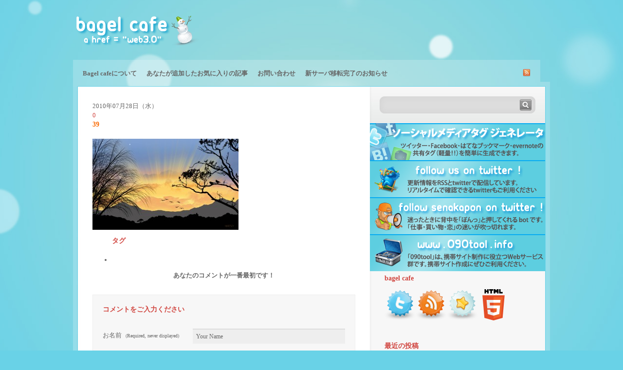

--- FILE ---
content_type: text/html; charset=UTF-8
request_url: https://www.bagel-cafe.info/2010/07/29/5479/attachment/39
body_size: 9194
content:
<!DOCTYPE html PUBLIC "-//W3C//DTD XHTML 1.0 Transitional//EN" "http://www.w3.org/TR/xhtml1/DTD/xhtml1-transitional.dtd">
<html xmlns="http://www.w3.org/1999/xhtml" xml:lang="en" lang="ja">
<head>
<meta http-equiv="Content-Type" content="text/html; charset=UTF-8" />
<!-- <link rel="stylesheet" href="https://www.bagel-cafe.info/wp-content/themes/glassical/style.css" type="text/css" media="screen" /> -->
<link rel="stylesheet" type="text/css" href="//www.bagel-cafe.info/wp-content/cache/wpfc-minified/99odiszs/f8xhx.css" media="screen"/>
<link rel="alternate" type="application/rss+xml" title="RSS 2.0" href="https://www.bagel-cafe.info/feed" />
<link rel="alternate" type="text/xml" title="RSS .92" href="https://www.bagel-cafe.info/feed/rss" />
<link rel="alternate" type="application/atom+xml" title="Atom 0.3" href="https://www.bagel-cafe.info/feed/atom" />
<link rel="pingback" href="https://www.bagel-cafe.info/xmlrpc.php" />
<link rel='archives' title='2012年6月' href='https://www.bagel-cafe.info/2012/06' />
<link rel='archives' title='2012年4月' href='https://www.bagel-cafe.info/2012/04' />
<link rel='archives' title='2012年3月' href='https://www.bagel-cafe.info/2012/03' />
<link rel='archives' title='2012年2月' href='https://www.bagel-cafe.info/2012/02' />
<link rel='archives' title='2012年1月' href='https://www.bagel-cafe.info/2012/01' />
<link rel='archives' title='2011年3月' href='https://www.bagel-cafe.info/2011/03' />
<link rel='archives' title='2011年2月' href='https://www.bagel-cafe.info/2011/02' />
<link rel='archives' title='2011年1月' href='https://www.bagel-cafe.info/2011/01' />
<link rel='archives' title='2010年12月' href='https://www.bagel-cafe.info/2010/12' />
<link rel='archives' title='2010年11月' href='https://www.bagel-cafe.info/2010/11' />
<link rel='archives' title='2010年10月' href='https://www.bagel-cafe.info/2010/10' />
<link rel='archives' title='2010年9月' href='https://www.bagel-cafe.info/2010/09' />
<link rel='archives' title='2010年8月' href='https://www.bagel-cafe.info/2010/08' />
<link rel='archives' title='2010年7月' href='https://www.bagel-cafe.info/2010/07' />
<link rel='archives' title='2010年6月' href='https://www.bagel-cafe.info/2010/06' />
<link rel='archives' title='2010年5月' href='https://www.bagel-cafe.info/2010/05' />
<link rel='archives' title='2010年4月' href='https://www.bagel-cafe.info/2010/04' />
<!-- All in One SEO 4.4.6 - aioseo.com -->
<title>39 | bagel cafe</title>
<meta name="robots" content="max-image-preview:large" />
<link rel="canonical" href="https://www.bagel-cafe.info/2010/07/29/5479/attachment/39" />
<meta name="generator" content="All in One SEO (AIOSEO) 4.4.6" />
<meta property="og:locale" content="ja_JP" />
<meta property="og:site_name" content="bagel cafe | webと海外webデザインの流行をキャッチ！できてるかな！？" />
<meta property="og:type" content="article" />
<meta property="og:title" content="39 | bagel cafe" />
<meta property="og:url" content="https://www.bagel-cafe.info/2010/07/29/5479/attachment/39" />
<meta property="article:published_time" content="2010-07-28T14:50:21+00:00" />
<meta property="article:modified_time" content="2010-07-28T14:50:21+00:00" />
<meta name="twitter:card" content="summary" />
<meta name="twitter:title" content="39 | bagel cafe" />
<script type="application/ld+json" class="aioseo-schema">
{"@context":"https:\/\/schema.org","@graph":[{"@type":"BreadcrumbList","@id":"https:\/\/www.bagel-cafe.info\/2010\/07\/29\/5479\/attachment\/39#breadcrumblist","itemListElement":[{"@type":"ListItem","@id":"https:\/\/www.bagel-cafe.info\/#listItem","position":1,"item":{"@type":"WebPage","@id":"https:\/\/www.bagel-cafe.info\/","name":"\u30db\u30fc\u30e0","description":"web\u3068\u6d77\u5916web\u30c7\u30b6\u30a4\u30f3\u306e\u6d41\u884c\u3092\u30ad\u30e3\u30c3\u30c1\uff01\u3067\u304d\u3066\u308b\u304b\u306a\uff01\uff1f","url":"https:\/\/www.bagel-cafe.info\/"},"nextItem":"https:\/\/www.bagel-cafe.info\/2010\/07\/29\/5479\/attachment\/39#listItem"},{"@type":"ListItem","@id":"https:\/\/www.bagel-cafe.info\/2010\/07\/29\/5479\/attachment\/39#listItem","position":2,"item":{"@type":"WebPage","@id":"https:\/\/www.bagel-cafe.info\/2010\/07\/29\/5479\/attachment\/39","name":"39","url":"https:\/\/www.bagel-cafe.info\/2010\/07\/29\/5479\/attachment\/39"},"previousItem":"https:\/\/www.bagel-cafe.info\/#listItem"}]},{"@type":"ItemPage","@id":"https:\/\/www.bagel-cafe.info\/2010\/07\/29\/5479\/attachment\/39#itempage","url":"https:\/\/www.bagel-cafe.info\/2010\/07\/29\/5479\/attachment\/39","name":"39 | bagel cafe","inLanguage":"ja","isPartOf":{"@id":"https:\/\/www.bagel-cafe.info\/#website"},"breadcrumb":{"@id":"https:\/\/www.bagel-cafe.info\/2010\/07\/29\/5479\/attachment\/39#breadcrumblist"},"author":{"@id":"https:\/\/www.bagel-cafe.info\/author\/admin#author"},"creator":{"@id":"https:\/\/www.bagel-cafe.info\/author\/admin#author"},"datePublished":"2010-07-28T14:50:21+09:00","dateModified":"2010-07-28T14:50:21+09:00"},{"@type":"Organization","@id":"https:\/\/www.bagel-cafe.info\/#organization","name":"bagel cafe","url":"https:\/\/www.bagel-cafe.info\/"},{"@type":"Person","@id":"https:\/\/www.bagel-cafe.info\/author\/admin#author","url":"https:\/\/www.bagel-cafe.info\/author\/admin","name":"admin","image":{"@type":"ImageObject","@id":"https:\/\/www.bagel-cafe.info\/2010\/07\/29\/5479\/attachment\/39#authorImage","url":"https:\/\/secure.gravatar.com\/avatar\/5419ee369e3ce08ad3a8ad8583f0df6e?s=96&d=mm&r=g","width":96,"height":96,"caption":"admin"}},{"@type":"WebSite","@id":"https:\/\/www.bagel-cafe.info\/#website","url":"https:\/\/www.bagel-cafe.info\/","name":"bagel cafe","description":"web\u3068\u6d77\u5916web\u30c7\u30b6\u30a4\u30f3\u306e\u6d41\u884c\u3092\u30ad\u30e3\u30c3\u30c1\uff01\u3067\u304d\u3066\u308b\u304b\u306a\uff01\uff1f","inLanguage":"ja","publisher":{"@id":"https:\/\/www.bagel-cafe.info\/#organization"}}]}
</script>
<!-- All in One SEO -->
<link rel='dns-prefetch' href='//s.w.org' />
<link rel='dns-prefetch' href='//v0.wordpress.com' />
<link rel="alternate" type="application/rss+xml" title="bagel cafe &raquo; 39 のコメントのフィード" href="https://www.bagel-cafe.info/2010/07/29/5479/attachment/39/feed" />
<script type="text/javascript">
window._wpemojiSettings = {"baseUrl":"https:\/\/s.w.org\/images\/core\/emoji\/14.0.0\/72x72\/","ext":".png","svgUrl":"https:\/\/s.w.org\/images\/core\/emoji\/14.0.0\/svg\/","svgExt":".svg","source":{"concatemoji":"https:\/\/www.bagel-cafe.info\/wp-includes\/js\/wp-emoji-release.min.js?ver=6.0.5"}};
/*! This file is auto-generated */
!function(e,a,t){var n,r,o,i=a.createElement("canvas"),p=i.getContext&&i.getContext("2d");function s(e,t){var a=String.fromCharCode,e=(p.clearRect(0,0,i.width,i.height),p.fillText(a.apply(this,e),0,0),i.toDataURL());return p.clearRect(0,0,i.width,i.height),p.fillText(a.apply(this,t),0,0),e===i.toDataURL()}function c(e){var t=a.createElement("script");t.src=e,t.defer=t.type="text/javascript",a.getElementsByTagName("head")[0].appendChild(t)}for(o=Array("flag","emoji"),t.supports={everything:!0,everythingExceptFlag:!0},r=0;r<o.length;r++)t.supports[o[r]]=function(e){if(!p||!p.fillText)return!1;switch(p.textBaseline="top",p.font="600 32px Arial",e){case"flag":return s([127987,65039,8205,9895,65039],[127987,65039,8203,9895,65039])?!1:!s([55356,56826,55356,56819],[55356,56826,8203,55356,56819])&&!s([55356,57332,56128,56423,56128,56418,56128,56421,56128,56430,56128,56423,56128,56447],[55356,57332,8203,56128,56423,8203,56128,56418,8203,56128,56421,8203,56128,56430,8203,56128,56423,8203,56128,56447]);case"emoji":return!s([129777,127995,8205,129778,127999],[129777,127995,8203,129778,127999])}return!1}(o[r]),t.supports.everything=t.supports.everything&&t.supports[o[r]],"flag"!==o[r]&&(t.supports.everythingExceptFlag=t.supports.everythingExceptFlag&&t.supports[o[r]]);t.supports.everythingExceptFlag=t.supports.everythingExceptFlag&&!t.supports.flag,t.DOMReady=!1,t.readyCallback=function(){t.DOMReady=!0},t.supports.everything||(n=function(){t.readyCallback()},a.addEventListener?(a.addEventListener("DOMContentLoaded",n,!1),e.addEventListener("load",n,!1)):(e.attachEvent("onload",n),a.attachEvent("onreadystatechange",function(){"complete"===a.readyState&&t.readyCallback()})),(e=t.source||{}).concatemoji?c(e.concatemoji):e.wpemoji&&e.twemoji&&(c(e.twemoji),c(e.wpemoji)))}(window,document,window._wpemojiSettings);
</script>
<style type="text/css">
img.wp-smiley,
img.emoji {
display: inline !important;
border: none !important;
box-shadow: none !important;
height: 1em !important;
width: 1em !important;
margin: 0 0.07em !important;
vertical-align: -0.1em !important;
background: none !important;
padding: 0 !important;
}
</style>
<!-- <link rel='stylesheet' id='wp-block-library-css'  href='https://www.bagel-cafe.info/wp-includes/css/dist/block-library/style.min.css?ver=6.0.5' type='text/css' media='all' /> -->
<link rel="stylesheet" type="text/css" href="//www.bagel-cafe.info/wp-content/cache/wpfc-minified/qk8t3yhg/f8xhx.css" media="all"/>
<style id='wp-block-library-inline-css' type='text/css'>
.has-text-align-justify{text-align:justify;}
</style>
<!-- <link rel='stylesheet' id='mediaelement-css'  href='https://www.bagel-cafe.info/wp-includes/js/mediaelement/mediaelementplayer-legacy.min.css?ver=4.2.16' type='text/css' media='all' /> -->
<!-- <link rel='stylesheet' id='wp-mediaelement-css'  href='https://www.bagel-cafe.info/wp-includes/js/mediaelement/wp-mediaelement.min.css?ver=6.0.5' type='text/css' media='all' /> -->
<link rel="stylesheet" type="text/css" href="//www.bagel-cafe.info/wp-content/cache/wpfc-minified/8krzeuye/f8xhx.css" media="all"/>
<style id='global-styles-inline-css' type='text/css'>
body{--wp--preset--color--black: #000000;--wp--preset--color--cyan-bluish-gray: #abb8c3;--wp--preset--color--white: #ffffff;--wp--preset--color--pale-pink: #f78da7;--wp--preset--color--vivid-red: #cf2e2e;--wp--preset--color--luminous-vivid-orange: #ff6900;--wp--preset--color--luminous-vivid-amber: #fcb900;--wp--preset--color--light-green-cyan: #7bdcb5;--wp--preset--color--vivid-green-cyan: #00d084;--wp--preset--color--pale-cyan-blue: #8ed1fc;--wp--preset--color--vivid-cyan-blue: #0693e3;--wp--preset--color--vivid-purple: #9b51e0;--wp--preset--gradient--vivid-cyan-blue-to-vivid-purple: linear-gradient(135deg,rgba(6,147,227,1) 0%,rgb(155,81,224) 100%);--wp--preset--gradient--light-green-cyan-to-vivid-green-cyan: linear-gradient(135deg,rgb(122,220,180) 0%,rgb(0,208,130) 100%);--wp--preset--gradient--luminous-vivid-amber-to-luminous-vivid-orange: linear-gradient(135deg,rgba(252,185,0,1) 0%,rgba(255,105,0,1) 100%);--wp--preset--gradient--luminous-vivid-orange-to-vivid-red: linear-gradient(135deg,rgba(255,105,0,1) 0%,rgb(207,46,46) 100%);--wp--preset--gradient--very-light-gray-to-cyan-bluish-gray: linear-gradient(135deg,rgb(238,238,238) 0%,rgb(169,184,195) 100%);--wp--preset--gradient--cool-to-warm-spectrum: linear-gradient(135deg,rgb(74,234,220) 0%,rgb(151,120,209) 20%,rgb(207,42,186) 40%,rgb(238,44,130) 60%,rgb(251,105,98) 80%,rgb(254,248,76) 100%);--wp--preset--gradient--blush-light-purple: linear-gradient(135deg,rgb(255,206,236) 0%,rgb(152,150,240) 100%);--wp--preset--gradient--blush-bordeaux: linear-gradient(135deg,rgb(254,205,165) 0%,rgb(254,45,45) 50%,rgb(107,0,62) 100%);--wp--preset--gradient--luminous-dusk: linear-gradient(135deg,rgb(255,203,112) 0%,rgb(199,81,192) 50%,rgb(65,88,208) 100%);--wp--preset--gradient--pale-ocean: linear-gradient(135deg,rgb(255,245,203) 0%,rgb(182,227,212) 50%,rgb(51,167,181) 100%);--wp--preset--gradient--electric-grass: linear-gradient(135deg,rgb(202,248,128) 0%,rgb(113,206,126) 100%);--wp--preset--gradient--midnight: linear-gradient(135deg,rgb(2,3,129) 0%,rgb(40,116,252) 100%);--wp--preset--duotone--dark-grayscale: url('#wp-duotone-dark-grayscale');--wp--preset--duotone--grayscale: url('#wp-duotone-grayscale');--wp--preset--duotone--purple-yellow: url('#wp-duotone-purple-yellow');--wp--preset--duotone--blue-red: url('#wp-duotone-blue-red');--wp--preset--duotone--midnight: url('#wp-duotone-midnight');--wp--preset--duotone--magenta-yellow: url('#wp-duotone-magenta-yellow');--wp--preset--duotone--purple-green: url('#wp-duotone-purple-green');--wp--preset--duotone--blue-orange: url('#wp-duotone-blue-orange');--wp--preset--font-size--small: 13px;--wp--preset--font-size--medium: 20px;--wp--preset--font-size--large: 36px;--wp--preset--font-size--x-large: 42px;}.has-black-color{color: var(--wp--preset--color--black) !important;}.has-cyan-bluish-gray-color{color: var(--wp--preset--color--cyan-bluish-gray) !important;}.has-white-color{color: var(--wp--preset--color--white) !important;}.has-pale-pink-color{color: var(--wp--preset--color--pale-pink) !important;}.has-vivid-red-color{color: var(--wp--preset--color--vivid-red) !important;}.has-luminous-vivid-orange-color{color: var(--wp--preset--color--luminous-vivid-orange) !important;}.has-luminous-vivid-amber-color{color: var(--wp--preset--color--luminous-vivid-amber) !important;}.has-light-green-cyan-color{color: var(--wp--preset--color--light-green-cyan) !important;}.has-vivid-green-cyan-color{color: var(--wp--preset--color--vivid-green-cyan) !important;}.has-pale-cyan-blue-color{color: var(--wp--preset--color--pale-cyan-blue) !important;}.has-vivid-cyan-blue-color{color: var(--wp--preset--color--vivid-cyan-blue) !important;}.has-vivid-purple-color{color: var(--wp--preset--color--vivid-purple) !important;}.has-black-background-color{background-color: var(--wp--preset--color--black) !important;}.has-cyan-bluish-gray-background-color{background-color: var(--wp--preset--color--cyan-bluish-gray) !important;}.has-white-background-color{background-color: var(--wp--preset--color--white) !important;}.has-pale-pink-background-color{background-color: var(--wp--preset--color--pale-pink) !important;}.has-vivid-red-background-color{background-color: var(--wp--preset--color--vivid-red) !important;}.has-luminous-vivid-orange-background-color{background-color: var(--wp--preset--color--luminous-vivid-orange) !important;}.has-luminous-vivid-amber-background-color{background-color: var(--wp--preset--color--luminous-vivid-amber) !important;}.has-light-green-cyan-background-color{background-color: var(--wp--preset--color--light-green-cyan) !important;}.has-vivid-green-cyan-background-color{background-color: var(--wp--preset--color--vivid-green-cyan) !important;}.has-pale-cyan-blue-background-color{background-color: var(--wp--preset--color--pale-cyan-blue) !important;}.has-vivid-cyan-blue-background-color{background-color: var(--wp--preset--color--vivid-cyan-blue) !important;}.has-vivid-purple-background-color{background-color: var(--wp--preset--color--vivid-purple) !important;}.has-black-border-color{border-color: var(--wp--preset--color--black) !important;}.has-cyan-bluish-gray-border-color{border-color: var(--wp--preset--color--cyan-bluish-gray) !important;}.has-white-border-color{border-color: var(--wp--preset--color--white) !important;}.has-pale-pink-border-color{border-color: var(--wp--preset--color--pale-pink) !important;}.has-vivid-red-border-color{border-color: var(--wp--preset--color--vivid-red) !important;}.has-luminous-vivid-orange-border-color{border-color: var(--wp--preset--color--luminous-vivid-orange) !important;}.has-luminous-vivid-amber-border-color{border-color: var(--wp--preset--color--luminous-vivid-amber) !important;}.has-light-green-cyan-border-color{border-color: var(--wp--preset--color--light-green-cyan) !important;}.has-vivid-green-cyan-border-color{border-color: var(--wp--preset--color--vivid-green-cyan) !important;}.has-pale-cyan-blue-border-color{border-color: var(--wp--preset--color--pale-cyan-blue) !important;}.has-vivid-cyan-blue-border-color{border-color: var(--wp--preset--color--vivid-cyan-blue) !important;}.has-vivid-purple-border-color{border-color: var(--wp--preset--color--vivid-purple) !important;}.has-vivid-cyan-blue-to-vivid-purple-gradient-background{background: var(--wp--preset--gradient--vivid-cyan-blue-to-vivid-purple) !important;}.has-light-green-cyan-to-vivid-green-cyan-gradient-background{background: var(--wp--preset--gradient--light-green-cyan-to-vivid-green-cyan) !important;}.has-luminous-vivid-amber-to-luminous-vivid-orange-gradient-background{background: var(--wp--preset--gradient--luminous-vivid-amber-to-luminous-vivid-orange) !important;}.has-luminous-vivid-orange-to-vivid-red-gradient-background{background: var(--wp--preset--gradient--luminous-vivid-orange-to-vivid-red) !important;}.has-very-light-gray-to-cyan-bluish-gray-gradient-background{background: var(--wp--preset--gradient--very-light-gray-to-cyan-bluish-gray) !important;}.has-cool-to-warm-spectrum-gradient-background{background: var(--wp--preset--gradient--cool-to-warm-spectrum) !important;}.has-blush-light-purple-gradient-background{background: var(--wp--preset--gradient--blush-light-purple) !important;}.has-blush-bordeaux-gradient-background{background: var(--wp--preset--gradient--blush-bordeaux) !important;}.has-luminous-dusk-gradient-background{background: var(--wp--preset--gradient--luminous-dusk) !important;}.has-pale-ocean-gradient-background{background: var(--wp--preset--gradient--pale-ocean) !important;}.has-electric-grass-gradient-background{background: var(--wp--preset--gradient--electric-grass) !important;}.has-midnight-gradient-background{background: var(--wp--preset--gradient--midnight) !important;}.has-small-font-size{font-size: var(--wp--preset--font-size--small) !important;}.has-medium-font-size{font-size: var(--wp--preset--font-size--medium) !important;}.has-large-font-size{font-size: var(--wp--preset--font-size--large) !important;}.has-x-large-font-size{font-size: var(--wp--preset--font-size--x-large) !important;}
</style>
<!-- <link rel='stylesheet' id='jetpack_css-css'  href='https://www.bagel-cafe.info/wp-content/plugins/jetpack/css/jetpack.css?ver=12.0.1' type='text/css' media='all' /> -->
<link rel="stylesheet" type="text/css" href="//www.bagel-cafe.info/wp-content/cache/wpfc-minified/2f9wmvp4/f8xhx.css" media="all"/>
<link rel="https://api.w.org/" href="https://www.bagel-cafe.info/wp-json/" /><link rel="alternate" type="application/json" href="https://www.bagel-cafe.info/wp-json/wp/v2/media/5513" /><link rel="EditURI" type="application/rsd+xml" title="RSD" href="https://www.bagel-cafe.info/xmlrpc.php?rsd" />
<link rel="wlwmanifest" type="application/wlwmanifest+xml" href="https://www.bagel-cafe.info/wp-includes/wlwmanifest.xml" /> 
<meta name="generator" content="WordPress 6.0.5" />
<link rel='shortlink' href='https://wp.me/aSKDi-1qV' />
<link rel="alternate" type="application/json+oembed" href="https://www.bagel-cafe.info/wp-json/oembed/1.0/embed?url=https%3A%2F%2Fwww.bagel-cafe.info%2F2010%2F07%2F29%2F5479%2Fattachment%2F39" />
<link rel="alternate" type="text/xml+oembed" href="https://www.bagel-cafe.info/wp-json/oembed/1.0/embed?url=https%3A%2F%2Fwww.bagel-cafe.info%2F2010%2F07%2F29%2F5479%2Fattachment%2F39&#038;format=xml" />
<style>img#wpstats{display:none}</style>
<link rel="shortcut icon" href="https://www.bagel-cafe.info/favicon.ico">
</head>
<body id="mainBody">
<div id="pagewidth" class="clearfix">
<div id="header">
<div class="logo">
<a href="/"></a>
</div>
<div class="ad">
<script type="text/javascript"><!--
google_ad_client = "ca-pub-8771225142961583";
/* 468x60, 作成済み 10/02/22 */
google_ad_slot = "6702539400";
google_ad_width = 468;
google_ad_height = 60;
//-->
</script>
<script type="text/javascript"
src="https://pagead2.googlesyndication.com/pagead/show_ads.js">
</script>
</div>
<ul id="navigation">
<li class="page_item page-item-5"><a href="https://www.bagel-cafe.info/about-2">Bagel cafeについて</a></li>
<li class="page_item page-item-8426"><a href="https://www.bagel-cafe.info/favorite">あなたが追加したお気に入りの記事</a></li>
<li class="page_item page-item-33"><a href="https://www.bagel-cafe.info/%e3%81%8a%e5%95%8f%e3%81%84%e5%90%88%e3%82%8f%e3%81%9b">お問い合わせ</a></li>
<li class="page_item page-item-88 page_item_has_children"><a href="https://www.bagel-cafe.info/%e6%96%b0%e3%82%b5%e3%83%bc%e3%83%90%e7%a7%bb%e8%bb%a2%e5%ae%8c%e4%ba%86%e3%81%ae%e3%81%8a%e7%9f%a5%e3%82%89%e3%81%9b">新サーバ移転完了のお知らせ</a>
<ul class='children'>
<li class="page_item page-item-2644"><a href="https://www.bagel-cafe.info/%e6%96%b0%e3%82%b5%e3%83%bc%e3%83%90%e7%a7%bb%e8%bb%a2%e5%ae%8c%e4%ba%86%e3%81%ae%e3%81%8a%e7%9f%a5%e3%82%89%e3%81%9b/%e4%bb%a5%e5%89%8d%e3%81%ae%e8%a8%98%e4%ba%8b%e3%81%af%e7%a7%bb%e5%8b%95%e3%81%95%e3%82%8c%e3%81%be%e3%81%97%e3%81%9f">以前の記事は以下のリンクからご利用ください</a></li>
</ul>
</li>
<li class="rss"><a href="https://www.bagel-cafe.info/feed"><img src="https://www.bagel-cafe.info/wp-content/themes/glassical/images/rss.png" alt="RSS" width="16" height="16" /></a></li>
</ul>
</div>
<div id="content">
<div id="left">
<div class="post-5513 attachment type-attachment status-inherit hentry" id="post-5513">
<div class="meta">
2010年07月28日（水）
</div>
<div class="comment_count"><a href="https://www.bagel-cafe.info/2010/07/29/5479/attachment/39#respond">0</a></div>
<h1><a href="https://www.bagel-cafe.info/2010/07/29/5479/attachment/39" rel="bookmark" title="Permanent Link to 39">39</a></h1>
<div class="body">
<p class="attachment"><a href='https://www.bagel-cafe.info/wp-content/uploads/2010/07/39.jpg'><img width="300" height="187" src="https://www.bagel-cafe.info/wp-content/uploads/2010/07/39-300x187.jpg" class="attachment-medium size-medium" alt="" loading="lazy" srcset="https://www.bagel-cafe.info/wp-content/uploads/2010/07/39-300x187.jpg 300w, https://www.bagel-cafe.info/wp-content/uploads/2010/07/39-1024x640.jpg 1024w, https://www.bagel-cafe.info/wp-content/uploads/2010/07/39.jpg 1920w" sizes="(max-width: 300px) 100vw, 300px" /></a></p>
<script type="text/javascript"><!--
google_ad_client = "ca-pub-8771225142961583";
/* bagel-cafe */
google_ad_slot = "4213988715";
google_ad_width = 336;
google_ad_height = 280;
//-->
</script>
<script type="text/javascript"
src="http://pagead2.googlesyndication.com/pagead/show_ads.js">
</script>
</div>
<div class="postinfo">
<ul class="post-categories">
<h2>タグ</h2>
<li>
</li>
</ul>
</div>
</div>
<div id="comments">
<!-- If comments are open, but there are no comments. -->
<p class="notice">あなたのコメントが一番最初です！</p>
<div id="respond" class="clearfix">
<h2>コメントをご入力ください</h2>
<div class="cancel-comment-reply">
<small><a rel="nofollow" id="cancel-comment-reply-link" href="/2010/07/29/5479/attachment/39#respond" style="display:none;">返信をキャンセルする。</a></small>
</div>
<form action="http://www.bagel-cafe.info/wp-comments-post.php" method="post" class="form clearfix">
<p>
<label for="author">お名前 <small>(Required, never displayed)</small></label>
<input type="text" name="author" id="author" value="Your Name" tabindex="1" class="tf" />
</p>
<p>
<label for="email">メール <small>(Required, never displayed)</small></label>
<input type="text" name="email" id="email" value="Your Email" tabindex="2" class="tf" />
</p>
<p>
<label for="url"><abbr title="Uniform Resource Identifier">URL</abbr></label>
<input type="text" name="url" id="url" value="Your Website" tabindex="3" class="tf" />
</p>
<p>
<label for="comment">コメント</label>
<textarea name="comment" id="comment" rows="10" cols="10" tabindex="4" class="tf"></textarea>
</p>
<p>
<label for="submit">&nbsp;</label>
<input name="submit" type="submit" id="submit" tabindex="5" class="submit" value="送信" />
<input type='hidden' name='comment_post_ID' value='5513' id='comment_post_ID' />
<input type='hidden' name='comment_parent' id='comment_parent' value='0' />
</p>
<p style="display: none;"><input type="hidden" id="akismet_comment_nonce" name="akismet_comment_nonce" value="53f87c1f2c" /></p><p style="display: none !important;"><label>&#916;<textarea name="ak_hp_textarea" cols="45" rows="8" maxlength="100"></textarea></label><input type="hidden" id="ak_js_1" name="ak_js" value="74"/><script>document.getElementById( "ak_js_1" ).setAttribute( "value", ( new Date() ).getTime() );</script></p>							
</form>
</div>
</div>				
			</div>
<div id="right">
<ul id="sidebar">
<li class="widget">
<div class="search_widget">
<form method="get" id="searchform" action="https://www.bagel-cafe.info/">
<input type="text" value="" name="s" id="s" />
<input type="submit" name="" value="" id="sb" />
</form>
<!--<a href="#" class="feedbutton"></a>-->
</div>
</li>
<li class="follow">
<a href="http://www.090tool.info/social/"><img src="https://www.bagel-cafe.info/social.png"></a>
</li>
<li class="follow2">
<a href="https://twitter.com/bagel_cafe/"><img src="https://www.bagel-cafe.info/twitterf.png"></a>
</li>
<li class="follow3">
<a href="https://www.bagel-cafe.info/bot/"><img src="https://www.bagel-cafe.info/followsenaka.png"></a>
</li>
<li class="follow3">
<a href="http://www.090tool.info/"><img src="https://www.bagel-cafe.info/090tool.png"></a>
</li>
<li id="text-3" class="widget widget_text"><h2 class="widgettitle">bagel cafe</h2>
<div class="textwidget"><p><a href="https://twitter.com/bagel_cafe/"><img src="https://www.bagel-cafe.info/twitter.png" /></a><a href="https://www.bagel-cafe.info/feed"><img src="https://www.bagel-cafe.info/feed.png" /></a><a class="addthis_button" href="https://www.addthis.com/bookmark.php?v=250&amp;username=bagelcafe"><img src="https://www.bagel-cafe.info/add.png" /></a><script type="text/javascript" src="https://s7.addthis.com/js/250/addthis_widget.js#username=bagelcafe"></script><img src="https://www.bagel-cafe.info/HTML5_Logo_64.png" /></p>
</div>
</li>
<li id="recent-posts-3" class="widget widget_recent_entries">
<h2 class="widgettitle">最近の投稿</h2>
<ul>
<li>
<a href="https://www.bagel-cafe.info/2012/06/25/11872">クールなソーシャルアイコンセットパック 2012</a>
</li>
<li>
<a href="https://www.bagel-cafe.info/2012/04/30/11867">bbpressをスタンドアローンで運用する</a>
</li>
<li>
<a href="https://www.bagel-cafe.info/2012/03/23/11857">アフィリアス（Afilias）によって停止されたinfoドメインが復活するまでの記録</a>
</li>
<li>
<a href="https://www.bagel-cafe.info/2012/03/21/11853">phpbbの画像入れ替えを反映させる方法</a>
</li>
<li>
<a href="https://www.bagel-cafe.info/2012/03/12/11802">生命感あふれる野生動物の壁紙50種類 HD</a>
</li>
<li>
<a href="https://www.bagel-cafe.info/2012/03/02/11798">CSS3で作る、クールな縦アコーディオンメニュー</a>
</li>
<li>
<a href="https://www.bagel-cafe.info/2012/03/02/11773">かわいいイラスト壁紙20選</a>
</li>
<li>
<a href="https://www.bagel-cafe.info/2012/02/29/11739">美しいロゴデザイン31選</a>
</li>
<li>
<a href="https://www.bagel-cafe.info/2012/02/28/11641">スィートなデスクトップ壁紙95種類</a>
</li>
<li>
<a href="https://www.bagel-cafe.info/2012/01/13/11638">様々なPhotoshopブラシの詰め合わせ</a>
</li>
<li>
<a href="https://www.bagel-cafe.info/2012/01/12/11633">SEOの各技術の関連性を一覧にしたインフォグラフィック</a>
</li>
<li>
<a href="https://www.bagel-cafe.info/2012/01/10/11623">クリエイティブなロゴデザイン25種類</a>
</li>
<li>
<a href="https://www.bagel-cafe.info/2012/01/10/11620">ブログ更新について</a>
</li>
<li>
<a href="https://www.bagel-cafe.info/2011/03/26/11613">ブログの更新について</a>
</li>
<li>
<a href="https://www.bagel-cafe.info/2011/03/10/11607">フォームまわりのデザインに使えそうな、フォームエレメントパック</a>
</li>
</ul>
</li>
<li id="categories-3" class="widget widget_categories"><h2 class="widgettitle">カテゴリー</h2>
<ul>
<li class="cat-item cat-item-3"><a href="https://www.bagel-cafe.info/category/web">web</a>
<ul class='children'>
<li class="cat-item cat-item-33"><a href="https://www.bagel-cafe.info/category/web/ajax">ajax</a>
</li>
<li class="cat-item cat-item-39"><a href="https://www.bagel-cafe.info/category/web/api">API</a>
</li>
<li class="cat-item cat-item-18"><a href="https://www.bagel-cafe.info/category/web/cms">CMS</a>
</li>
<li class="cat-item cat-item-21"><a href="https://www.bagel-cafe.info/category/web/css">CSS</a>
</li>
<li class="cat-item cat-item-22"><a href="https://www.bagel-cafe.info/category/web/flash">flash</a>
</li>
<li class="cat-item cat-item-20"><a href="https://www.bagel-cafe.info/category/web/illustrator">Illustrator</a>
</li>
<li class="cat-item cat-item-8"><a href="https://www.bagel-cafe.info/category/web/iphone">iPhone</a>
</li>
<li class="cat-item cat-item-9"><a href="https://www.bagel-cafe.info/category/web/photoshop">Photoshop</a>
</li>
<li class="cat-item cat-item-35"><a href="https://www.bagel-cafe.info/category/web/php-web">php</a>
</li>
<li class="cat-item cat-item-26"><a href="https://www.bagel-cafe.info/category/web/twitter">Twitter</a>
</li>
<li class="cat-item cat-item-34"><a href="https://www.bagel-cafe.info/category/web/web%e3%81%ae%e7%ae%a1%e7%90%86">webの管理</a>
</li>
<li class="cat-item cat-item-19"><a href="https://www.bagel-cafe.info/category/web/wordpress">WordPress</a>
<ul class='children'>
<li class="cat-item cat-item-37"><a href="https://www.bagel-cafe.info/category/web/wordpress/wordpress3-0-wordpress-web">WordPress3.0</a>
</li>
</ul>
</li>
<li class="cat-item cat-item-4"><a href="https://www.bagel-cafe.info/category/web/%e3%82%a2%e3%82%a4%e3%82%b3%e3%83%b3">アイコン</a>
</li>
<li class="cat-item cat-item-5"><a href="https://www.bagel-cafe.info/category/web/%e3%83%87%e3%82%b6%e3%82%a4%e3%83%b3">デザイン</a>
</li>
<li class="cat-item cat-item-38"><a href="https://www.bagel-cafe.info/category/web/%e3%83%95%e3%82%a9%e3%83%88%e3%82%b9%e3%83%88%e3%83%83%e3%82%af">フォトストック</a>
</li>
<li class="cat-item cat-item-6"><a href="https://www.bagel-cafe.info/category/web/%e3%83%95%e3%82%a9%e3%83%b3%e3%83%88">フォント</a>
</li>
<li class="cat-item cat-item-16"><a href="https://www.bagel-cafe.info/category/web/%e3%83%ad%e3%82%b4">ロゴ</a>
</li>
</ul>
</li>
<li class="cat-item cat-item-36"><a href="https://www.bagel-cafe.info/category/%e3%82%bd%e3%83%95%e3%83%88%e3%82%a6%e3%82%a7%e3%82%a2">ソフトウェア</a>
</li>
<li class="cat-item cat-item-23"><a href="https://www.bagel-cafe.info/category/%e5%a3%81%e7%b4%99">壁紙</a>
</li>
<li class="cat-item cat-item-1"><a href="https://www.bagel-cafe.info/category/%e6%9c%aa%e5%88%86%e9%a1%9e">未分類</a>
</li>
<li class="cat-item cat-item-17"><a href="https://www.bagel-cafe.info/category/%e9%81%8b%e7%94%a8%e6%83%85%e5%a0%b1">運用情報</a>
</li>
</ul>
</li>
<li id="archives-3" class="widget widget_archive"><h2 class="widgettitle">アーカイブ</h2>
<ul>
<li><a href='https://www.bagel-cafe.info/2012/06'>2012年6月</a>&nbsp;(1)</li>
<li><a href='https://www.bagel-cafe.info/2012/04'>2012年4月</a>&nbsp;(1)</li>
<li><a href='https://www.bagel-cafe.info/2012/03'>2012年3月</a>&nbsp;(5)</li>
<li><a href='https://www.bagel-cafe.info/2012/02'>2012年2月</a>&nbsp;(2)</li>
<li><a href='https://www.bagel-cafe.info/2012/01'>2012年1月</a>&nbsp;(4)</li>
<li><a href='https://www.bagel-cafe.info/2011/03'>2011年3月</a>&nbsp;(8)</li>
<li><a href='https://www.bagel-cafe.info/2011/02'>2011年2月</a>&nbsp;(22)</li>
<li><a href='https://www.bagel-cafe.info/2011/01'>2011年1月</a>&nbsp;(22)</li>
<li><a href='https://www.bagel-cafe.info/2010/12'>2010年12月</a>&nbsp;(39)</li>
<li><a href='https://www.bagel-cafe.info/2010/11'>2010年11月</a>&nbsp;(36)</li>
<li><a href='https://www.bagel-cafe.info/2010/10'>2010年10月</a>&nbsp;(40)</li>
<li><a href='https://www.bagel-cafe.info/2010/09'>2010年9月</a>&nbsp;(45)</li>
<li><a href='https://www.bagel-cafe.info/2010/08'>2010年8月</a>&nbsp;(56)</li>
<li><a href='https://www.bagel-cafe.info/2010/07'>2010年7月</a>&nbsp;(63)</li>
<li><a href='https://www.bagel-cafe.info/2010/06'>2010年6月</a>&nbsp;(56)</li>
<li><a href='https://www.bagel-cafe.info/2010/05'>2010年5月</a>&nbsp;(81)</li>
<li><a href='https://www.bagel-cafe.info/2010/04'>2010年4月</a>&nbsp;(120)</li>
</ul>
</li>
<li id="calendar-3" class="widget widget_calendar"><h2 class="widgettitle">カレンダー</h2>
<div id="calendar_wrap" class="calendar_wrap"><table id="wp-calendar" class="wp-calendar-table">
<caption>2023年9月</caption>
<thead>
<tr>
<th scope="col" title="日曜日">日</th>
<th scope="col" title="月曜日">月</th>
<th scope="col" title="火曜日">火</th>
<th scope="col" title="水曜日">水</th>
<th scope="col" title="木曜日">木</th>
<th scope="col" title="金曜日">金</th>
<th scope="col" title="土曜日">土</th>
</tr>
</thead>
<tbody>
<tr>
<td colspan="5" class="pad">&nbsp;</td><td>1</td><td>2</td>
</tr>
<tr>
<td>3</td><td>4</td><td>5</td><td>6</td><td>7</td><td>8</td><td>9</td>
</tr>
<tr>
<td>10</td><td>11</td><td>12</td><td>13</td><td>14</td><td>15</td><td>16</td>
</tr>
<tr>
<td>17</td><td id="today">18</td><td>19</td><td>20</td><td>21</td><td>22</td><td>23</td>
</tr>
<tr>
<td>24</td><td>25</td><td>26</td><td>27</td><td>28</td><td>29</td><td>30</td>
</tr>
</tbody>
</table><nav aria-label="前と次の月" class="wp-calendar-nav">
<span class="wp-calendar-nav-prev"><a href="https://www.bagel-cafe.info/2012/06">&laquo; 6月</a></span>
<span class="pad">&nbsp;</span>
<span class="wp-calendar-nav-next">&nbsp;</span>
</nav></div></li>
</ul>
<div id="creditsfix"></div>
</div>
</div>
<div id="footer"></div>
</div>
<script type="text/javascript" src="https://www.bagel-cafe.info/wp-content/themes/glassical/js/jquery-1.3.2.min.js"></script>
<script type="text/javascript" src="https://www.bagel-cafe.info/wp-content/themes/glassical/js/jquery.corner.js"></script>
<script type='text/javascript' src='https://www.bagel-cafe.info/wp-includes/js/comment-reply.min.js?ver=6.0.5' id='comment-reply-js'></script>
<script defer type='text/javascript' src='https://www.bagel-cafe.info/wp-content/plugins/akismet/_inc/akismet-frontend.js?ver=1694649160' id='akismet-frontend-js'></script>
<script src='https://stats.wp.com/e-202338.js' defer></script>
<script>
_stq = window._stq || [];
_stq.push([ 'view', {v:'ext',blog:'13048972',post:'5513',tz:'9',srv:'www.bagel-cafe.info',j:'1:12.0.1'} ]);
_stq.push([ 'clickTrackerInit', '13048972', '5513' ]);
</script>
<script type="text/javascript">
var _gaq = _gaq || [];
_gaq.push(['_setAccount', 'UA-3928165-13']);
_gaq.push(['_trackPageview']);
(function() {
var ga = document.createElement('script'); ga.type = 'text/javascript'; ga.async = true;
ga.src = ('https:' == document.location.protocol ? 'https://ssl' : 'http://www') + '.google-analytics.com/ga.js';
var s = document.getElementsByTagName('script')[0]; s.parentNode.insertBefore(ga, s);
})();
</script>
<script src='https://stats.wp.com/e-202338.js' defer></script>
<script>
_stq = window._stq || [];
_stq.push([ 'view', {v:'ext',blog:'13048972',post:'5513',tz:'9',srv:'www.bagel-cafe.info',j:'1:12.0.1'} ]);
_stq.push([ 'clickTrackerInit', '13048972', '5513' ]);
</script></body>
</html><!-- WP Fastest Cache file was created in 0.0867760181427 seconds, on 18-09-23 18:34:48 -->

--- FILE ---
content_type: text/html; charset=utf-8
request_url: https://www.google.com/recaptcha/api2/aframe
body_size: 268
content:
<!DOCTYPE HTML><html><head><meta http-equiv="content-type" content="text/html; charset=UTF-8"></head><body><script nonce="8hwJvDcEv705mxDYWdV-Kw">/** Anti-fraud and anti-abuse applications only. See google.com/recaptcha */ try{var clients={'sodar':'https://pagead2.googlesyndication.com/pagead/sodar?'};window.addEventListener("message",function(a){try{if(a.source===window.parent){var b=JSON.parse(a.data);var c=clients[b['id']];if(c){var d=document.createElement('img');d.src=c+b['params']+'&rc='+(localStorage.getItem("rc::a")?sessionStorage.getItem("rc::b"):"");window.document.body.appendChild(d);sessionStorage.setItem("rc::e",parseInt(sessionStorage.getItem("rc::e")||0)+1);localStorage.setItem("rc::h",'1769068754784');}}}catch(b){}});window.parent.postMessage("_grecaptcha_ready", "*");}catch(b){}</script></body></html>